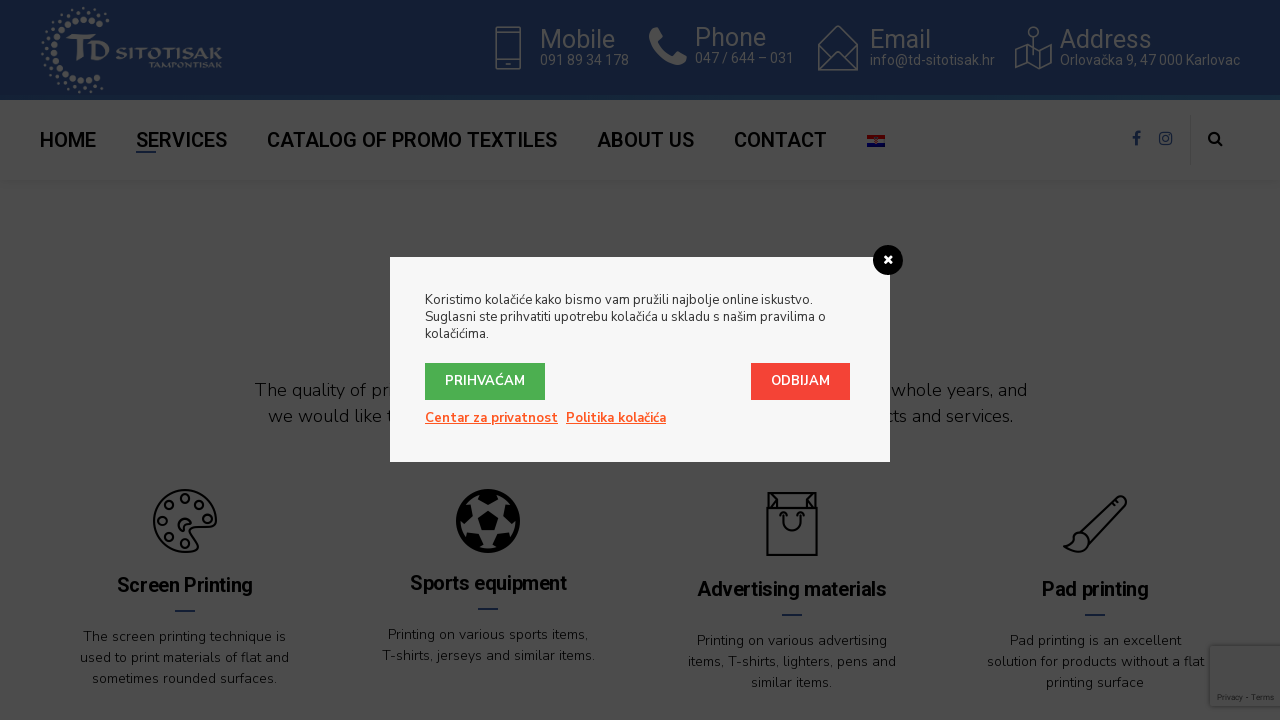

--- FILE ---
content_type: text/html; charset=utf-8
request_url: https://www.google.com/recaptcha/api2/anchor?ar=1&k=6LcL0JYUAAAAANQwZ802NgoMeeptn0uarCEZvgL-&co=aHR0cHM6Ly90ZC1zaXRvdGlzYWsuaHI6NDQz&hl=en&v=naPR4A6FAh-yZLuCX253WaZq&size=invisible&anchor-ms=20000&execute-ms=15000&cb=ld8ejevkhy0s
body_size: 45921
content:
<!DOCTYPE HTML><html dir="ltr" lang="en"><head><meta http-equiv="Content-Type" content="text/html; charset=UTF-8">
<meta http-equiv="X-UA-Compatible" content="IE=edge">
<title>reCAPTCHA</title>
<style type="text/css">
/* cyrillic-ext */
@font-face {
  font-family: 'Roboto';
  font-style: normal;
  font-weight: 400;
  src: url(//fonts.gstatic.com/s/roboto/v18/KFOmCnqEu92Fr1Mu72xKKTU1Kvnz.woff2) format('woff2');
  unicode-range: U+0460-052F, U+1C80-1C8A, U+20B4, U+2DE0-2DFF, U+A640-A69F, U+FE2E-FE2F;
}
/* cyrillic */
@font-face {
  font-family: 'Roboto';
  font-style: normal;
  font-weight: 400;
  src: url(//fonts.gstatic.com/s/roboto/v18/KFOmCnqEu92Fr1Mu5mxKKTU1Kvnz.woff2) format('woff2');
  unicode-range: U+0301, U+0400-045F, U+0490-0491, U+04B0-04B1, U+2116;
}
/* greek-ext */
@font-face {
  font-family: 'Roboto';
  font-style: normal;
  font-weight: 400;
  src: url(//fonts.gstatic.com/s/roboto/v18/KFOmCnqEu92Fr1Mu7mxKKTU1Kvnz.woff2) format('woff2');
  unicode-range: U+1F00-1FFF;
}
/* greek */
@font-face {
  font-family: 'Roboto';
  font-style: normal;
  font-weight: 400;
  src: url(//fonts.gstatic.com/s/roboto/v18/KFOmCnqEu92Fr1Mu4WxKKTU1Kvnz.woff2) format('woff2');
  unicode-range: U+0370-0377, U+037A-037F, U+0384-038A, U+038C, U+038E-03A1, U+03A3-03FF;
}
/* vietnamese */
@font-face {
  font-family: 'Roboto';
  font-style: normal;
  font-weight: 400;
  src: url(//fonts.gstatic.com/s/roboto/v18/KFOmCnqEu92Fr1Mu7WxKKTU1Kvnz.woff2) format('woff2');
  unicode-range: U+0102-0103, U+0110-0111, U+0128-0129, U+0168-0169, U+01A0-01A1, U+01AF-01B0, U+0300-0301, U+0303-0304, U+0308-0309, U+0323, U+0329, U+1EA0-1EF9, U+20AB;
}
/* latin-ext */
@font-face {
  font-family: 'Roboto';
  font-style: normal;
  font-weight: 400;
  src: url(//fonts.gstatic.com/s/roboto/v18/KFOmCnqEu92Fr1Mu7GxKKTU1Kvnz.woff2) format('woff2');
  unicode-range: U+0100-02BA, U+02BD-02C5, U+02C7-02CC, U+02CE-02D7, U+02DD-02FF, U+0304, U+0308, U+0329, U+1D00-1DBF, U+1E00-1E9F, U+1EF2-1EFF, U+2020, U+20A0-20AB, U+20AD-20C0, U+2113, U+2C60-2C7F, U+A720-A7FF;
}
/* latin */
@font-face {
  font-family: 'Roboto';
  font-style: normal;
  font-weight: 400;
  src: url(//fonts.gstatic.com/s/roboto/v18/KFOmCnqEu92Fr1Mu4mxKKTU1Kg.woff2) format('woff2');
  unicode-range: U+0000-00FF, U+0131, U+0152-0153, U+02BB-02BC, U+02C6, U+02DA, U+02DC, U+0304, U+0308, U+0329, U+2000-206F, U+20AC, U+2122, U+2191, U+2193, U+2212, U+2215, U+FEFF, U+FFFD;
}
/* cyrillic-ext */
@font-face {
  font-family: 'Roboto';
  font-style: normal;
  font-weight: 500;
  src: url(//fonts.gstatic.com/s/roboto/v18/KFOlCnqEu92Fr1MmEU9fCRc4AMP6lbBP.woff2) format('woff2');
  unicode-range: U+0460-052F, U+1C80-1C8A, U+20B4, U+2DE0-2DFF, U+A640-A69F, U+FE2E-FE2F;
}
/* cyrillic */
@font-face {
  font-family: 'Roboto';
  font-style: normal;
  font-weight: 500;
  src: url(//fonts.gstatic.com/s/roboto/v18/KFOlCnqEu92Fr1MmEU9fABc4AMP6lbBP.woff2) format('woff2');
  unicode-range: U+0301, U+0400-045F, U+0490-0491, U+04B0-04B1, U+2116;
}
/* greek-ext */
@font-face {
  font-family: 'Roboto';
  font-style: normal;
  font-weight: 500;
  src: url(//fonts.gstatic.com/s/roboto/v18/KFOlCnqEu92Fr1MmEU9fCBc4AMP6lbBP.woff2) format('woff2');
  unicode-range: U+1F00-1FFF;
}
/* greek */
@font-face {
  font-family: 'Roboto';
  font-style: normal;
  font-weight: 500;
  src: url(//fonts.gstatic.com/s/roboto/v18/KFOlCnqEu92Fr1MmEU9fBxc4AMP6lbBP.woff2) format('woff2');
  unicode-range: U+0370-0377, U+037A-037F, U+0384-038A, U+038C, U+038E-03A1, U+03A3-03FF;
}
/* vietnamese */
@font-face {
  font-family: 'Roboto';
  font-style: normal;
  font-weight: 500;
  src: url(//fonts.gstatic.com/s/roboto/v18/KFOlCnqEu92Fr1MmEU9fCxc4AMP6lbBP.woff2) format('woff2');
  unicode-range: U+0102-0103, U+0110-0111, U+0128-0129, U+0168-0169, U+01A0-01A1, U+01AF-01B0, U+0300-0301, U+0303-0304, U+0308-0309, U+0323, U+0329, U+1EA0-1EF9, U+20AB;
}
/* latin-ext */
@font-face {
  font-family: 'Roboto';
  font-style: normal;
  font-weight: 500;
  src: url(//fonts.gstatic.com/s/roboto/v18/KFOlCnqEu92Fr1MmEU9fChc4AMP6lbBP.woff2) format('woff2');
  unicode-range: U+0100-02BA, U+02BD-02C5, U+02C7-02CC, U+02CE-02D7, U+02DD-02FF, U+0304, U+0308, U+0329, U+1D00-1DBF, U+1E00-1E9F, U+1EF2-1EFF, U+2020, U+20A0-20AB, U+20AD-20C0, U+2113, U+2C60-2C7F, U+A720-A7FF;
}
/* latin */
@font-face {
  font-family: 'Roboto';
  font-style: normal;
  font-weight: 500;
  src: url(//fonts.gstatic.com/s/roboto/v18/KFOlCnqEu92Fr1MmEU9fBBc4AMP6lQ.woff2) format('woff2');
  unicode-range: U+0000-00FF, U+0131, U+0152-0153, U+02BB-02BC, U+02C6, U+02DA, U+02DC, U+0304, U+0308, U+0329, U+2000-206F, U+20AC, U+2122, U+2191, U+2193, U+2212, U+2215, U+FEFF, U+FFFD;
}
/* cyrillic-ext */
@font-face {
  font-family: 'Roboto';
  font-style: normal;
  font-weight: 900;
  src: url(//fonts.gstatic.com/s/roboto/v18/KFOlCnqEu92Fr1MmYUtfCRc4AMP6lbBP.woff2) format('woff2');
  unicode-range: U+0460-052F, U+1C80-1C8A, U+20B4, U+2DE0-2DFF, U+A640-A69F, U+FE2E-FE2F;
}
/* cyrillic */
@font-face {
  font-family: 'Roboto';
  font-style: normal;
  font-weight: 900;
  src: url(//fonts.gstatic.com/s/roboto/v18/KFOlCnqEu92Fr1MmYUtfABc4AMP6lbBP.woff2) format('woff2');
  unicode-range: U+0301, U+0400-045F, U+0490-0491, U+04B0-04B1, U+2116;
}
/* greek-ext */
@font-face {
  font-family: 'Roboto';
  font-style: normal;
  font-weight: 900;
  src: url(//fonts.gstatic.com/s/roboto/v18/KFOlCnqEu92Fr1MmYUtfCBc4AMP6lbBP.woff2) format('woff2');
  unicode-range: U+1F00-1FFF;
}
/* greek */
@font-face {
  font-family: 'Roboto';
  font-style: normal;
  font-weight: 900;
  src: url(//fonts.gstatic.com/s/roboto/v18/KFOlCnqEu92Fr1MmYUtfBxc4AMP6lbBP.woff2) format('woff2');
  unicode-range: U+0370-0377, U+037A-037F, U+0384-038A, U+038C, U+038E-03A1, U+03A3-03FF;
}
/* vietnamese */
@font-face {
  font-family: 'Roboto';
  font-style: normal;
  font-weight: 900;
  src: url(//fonts.gstatic.com/s/roboto/v18/KFOlCnqEu92Fr1MmYUtfCxc4AMP6lbBP.woff2) format('woff2');
  unicode-range: U+0102-0103, U+0110-0111, U+0128-0129, U+0168-0169, U+01A0-01A1, U+01AF-01B0, U+0300-0301, U+0303-0304, U+0308-0309, U+0323, U+0329, U+1EA0-1EF9, U+20AB;
}
/* latin-ext */
@font-face {
  font-family: 'Roboto';
  font-style: normal;
  font-weight: 900;
  src: url(//fonts.gstatic.com/s/roboto/v18/KFOlCnqEu92Fr1MmYUtfChc4AMP6lbBP.woff2) format('woff2');
  unicode-range: U+0100-02BA, U+02BD-02C5, U+02C7-02CC, U+02CE-02D7, U+02DD-02FF, U+0304, U+0308, U+0329, U+1D00-1DBF, U+1E00-1E9F, U+1EF2-1EFF, U+2020, U+20A0-20AB, U+20AD-20C0, U+2113, U+2C60-2C7F, U+A720-A7FF;
}
/* latin */
@font-face {
  font-family: 'Roboto';
  font-style: normal;
  font-weight: 900;
  src: url(//fonts.gstatic.com/s/roboto/v18/KFOlCnqEu92Fr1MmYUtfBBc4AMP6lQ.woff2) format('woff2');
  unicode-range: U+0000-00FF, U+0131, U+0152-0153, U+02BB-02BC, U+02C6, U+02DA, U+02DC, U+0304, U+0308, U+0329, U+2000-206F, U+20AC, U+2122, U+2191, U+2193, U+2212, U+2215, U+FEFF, U+FFFD;
}

</style>
<link rel="stylesheet" type="text/css" href="https://www.gstatic.com/recaptcha/releases/naPR4A6FAh-yZLuCX253WaZq/styles__ltr.css">
<script nonce="wMAAd44E7rKImIBKxXLJOw" type="text/javascript">window['__recaptcha_api'] = 'https://www.google.com/recaptcha/api2/';</script>
<script type="text/javascript" src="https://www.gstatic.com/recaptcha/releases/naPR4A6FAh-yZLuCX253WaZq/recaptcha__en.js" nonce="wMAAd44E7rKImIBKxXLJOw">
      
    </script></head>
<body><div id="rc-anchor-alert" class="rc-anchor-alert"></div>
<input type="hidden" id="recaptcha-token" value="[base64]">
<script type="text/javascript" nonce="wMAAd44E7rKImIBKxXLJOw">
      recaptcha.anchor.Main.init("[\x22ainput\x22,[\x22bgdata\x22,\x22\x22,\[base64]/cFtiKytdPWs6KGs8MjA0OD9wW2IrK109az4+NnwxOTI6KChrJjY0NTEyKT09NTUyOTYmJnIrMTxXLmxlbmd0aCYmKFcuY2hhckNvZGVBdChyKzEpJjY0NTEyKT09NTYzMjA/[base64]/[base64]/[base64]/[base64]/[base64]/[base64]/[base64]/[base64]/[base64]/[base64]/[base64]/[base64]/[base64]/[base64]\x22,\[base64]\\u003d\x22,\x22YMOcQcOYwq5ISAvDiMKdOMOME8OJwpHDvMKzwpjDqmPCv0wFMsOdc33DtsKcwpcUwoDCpMKewrnCtywBw5gQwpzCklrDiwFVByd/PcOOw4jDnMOtGcKBWMO2VMOeUxhAUT5DH8K9wppBXCjDkMKKwrjCtnQlw7fCondiNMKsfSzDicKQw7LDhMO8WTpzD8KAeFHCqQMLw5LCgcKDFcOqw4zDoQjCgAzDr1DDgh7Cu8OEw5fDpcKuw7M9wr7Dh3HDs8KmLj5bw6MOwrHDvMO0wq3CusOcwpVowr/DmsK/J2nCl3/Cm3FCD8O9b8OwBWxbIxbDm2wpw6c9wo7Dp1YCwrQLw4tqNQPDrsKhwo/DicOQQ8OTEcOKfmLDrk7ClmvCsMKRJF7Ct8KGHzktwoXCs0jChcK1wpPDoBjCkiwcwrxARMOOREkxwrg8IyrCj8Kxw79tw6gbYiHDl3J4wpwnwojDtGXDmsKSw4ZdGA7DtzbClsKYEMKXw7d2w7kVBsO9w6XCim3DtQLDocOyXsOeRHjDiAcmGcO7JwAiw4bCqsOxWh/[base64]/CucK7w4zDlcKPU3ZBMcKdwprCj8OAVG7DoXfCp8KZY3rCq8Kxd8OkwqfDoELDg8Oqw6DCngxgw4ohw4HCkMOowrnCq3VbQB7DiFbDgsKSOsKEGzFdNC4ObMK8wrZ/[base64]/DmcOsPsKhw7xbQmbCtCoKWMO9w6DCvMKLw5fCkMKHwq3CpcOjNhzChsKdbcKywozCmQZPLcO0w5rCk8KUwo/CokvCr8OUSwN4XcOrKsKMUSZGUMOOeSrCpcKeJlE1w7QHUWVbwqnCq8Ogw7jDgMO6UT95wrQgwrc+w73Dh2sgwpwowoHCiMO+aMKLwo/Cr3bCl8KXDysSJcKHw7TCv1YzSwTDqlnDnStwwqfDmMOORkzDlxYcJ8OYwoXCq2zDs8OSwr1zw797FG8GHlRsw7nCusKPwpxvPEjDihvDisOgw4fDuRXDmsOOOQjDhcK/EMKCSMK6wrrCgDfCpcK8w4/[base64]/CpsOwSEHCiDAPKSY+ZDfDkMKjw6zCg8OQwrTChX/DnThDMR3Cl05NP8Ktw5HDusONwpjDkcOiJ8ObZRDDs8KWw7wlw7RLIMOxcMOHZ8KYwpVuKDRicsKuVcOKwqvCslZkDV7Dg8OpHzFvX8KCX8OVIhh/[base64]/DscKcAMOhwohhwrAhwq0iPsOawo1JZMOvaBlxwrBrw4PDtRTDv2EdclzClVjDmQthw5ASwqnCl3A1w6PDpcKrw74lTUbCvUnDrcOud1rDj8OwwqROCMOkwp/DphQiw70ewpfClMONw5oYwpkWOmnClWs5wpJSwqTDp8O/L0vCvUcnEmzCo8OWwrkiw4/CnAXCh8Kzw7LCncOaAlIuw7BRw74uPcK6WMKww5bCjMOIwpPCi8O8w5orW0TDrllJG25Zw79xJ8KewqdswqBTwpzDn8KrdcOPATLCmnHDskHCosOSXkwPw4nCi8OkT0rDnGMcwrjClMKhw7jDpHkewqImIj/CucOrwrt2wrtUwqYdwqrCjxfDjsOXci7CjisXBmDDmcOGw7DCpMKcUHlUw7bDh8ODwrVBw7U9w4V5fhvDuFHDlMKkwo7Dl8K4w5Qlw7DCkWfCrgBfwr/Ch8OWdU1GwoMGw5bCjj0ucsO9DsOhecKcZsOWwpfDjF/DgsOrw4TDk1tMN8KiecOwGmnDjD5wZsOOTcKewr/DglwbRxfDocKYwoXDpMO3wqw+JATDhCzDhXEeOVpLwrhUEsORwrLCrMKxwqDCpsKRw53DsMKqaMKLw4o/ccO+KkdFT0vCoMKWw6oIwpsXw7N1YMOywoTDgg5CwqYrZnsLwq1Owr5GD8KGbcOZw5DCi8OEw4AJw5TChsOSwo3Ds8OYbm3DvB/DszwWWA1WCG3CkMOSXsK+fsKPDcO/N8O8Z8OyMMOSw5HDniQoSMKbdEIGw7bCgTjCjMOqwoLCmTzDpRM0w4M4wpTCm0Yew4LCn8K6wrnCs3LDn3XDhDPCmUE4w5DCnEwZDMKtQGzDjcOqH8KkwqvCizIlRcOyZUbCqWXDoDQSw6gzw5HCszbChXLDvXDDnUo7a8K3DcKBIcK/UEbDrMOfwo9vw6DDlMODwqnCtMOJwpXCosK6w6vDpcOTwpdOaVRkFVbDpMOBSVV6wrtjw4UGwrbDghnCosOLf3bCjQ/Dng7CmHc6TSfDtFVZTzAawpM2w7s4SQzDoMOow6/DicOpCQlpw45eGsKPw5QIwoEEUsKnw4PClxolwodrwoPDuiRDw5ttwr7Dv2HDuX3CnMOrw6DCkMKtP8OZwqnDs0J5wr8Aw5ldwp9nI8OZw5ZkElR+JyXDgSPCmcOhw77DlAzDgcOMEADDk8Oiw5bDjMKYw7TChsK1wpYmwqoswr5pSx5ewoIQwrhRw7/DoGvCrSV/GCVtwr/DkRd9w6XDvMKkwo/Diyk9aMKhwo8jwrDCucO4RMKHBwDCqmfCiVTCpRcRw7B7wp/DjzxfQcOpLcKka8OHw6t7Jm1zK0DDrcOjEzk3wpvCkwfCoAXCtcKKccOMw7M3w5lAwoU9w5XDkSLCnSd7ZAEraXvChUnDuRHDpxlpHsOWw7V2w6bDiQHCkMKXwqfCscKYSWLCmcKpwqULwoHCicKbwpEFK8KVXMOVwr/[base64]/AWFJwro6w5HClcOow67DpD4ff2R7AQ5Nw4RKwo0TwogLXsOUwo9nwqV0wqfCm8OeF8KfADd6Zj/DlsKswpMVCcORwqAFaMKPwpdQLMOwDsO5UcO5E8K8wr3CnifDqsKLeEJwfMO+w6d9wrjCqmJfacKwwpAFFDbChwIHMAkaQRXDjMK/[base64]/wrUkwrR+wqsPdy/[base64]/CksKXw7/Cqyo4w68/B8OwHsOaR8OxecKAUh7ClARkKyV4woPDucOZYcO1cSzCjcKiGsOjw6hew4TCiDPCgMK6wrrDqyjCjMKswpDDqmTDl27CssO2w5/DrMKcIMOqTsKFw6drYMKiwoJOw4DDtsK7WsOtwqTDkQNbwozDhy8hw79mwp3Clh4Hwo7DjcO1w6NCJcK3dcOcbjLCtBZffkgQMcORU8K8w54FDFPDoRrCkHjCscOew6fDkQw9w5vCqV3CuUTCv8K7IsONS8Kewo7DqMO/[base64]/w48RV8KoND/Cn8K1wo9YKcOSBA/CnsO1wr3Dm8OdwozClgfCgVIFFC4pw6XDlcOFFcKfM3dcL8O9w5N+w4fDr8OPwoXDgsKdwqzDgMK5EVfCqngewothw4nDusK3YRnCgRVMwrYvw6XDkcOfw5zDmVw9w5TCiDYlwrxeA1jDgsKDw6/CicOYLB5IWUhFwq/Dk8OuMwHDjQV8wrXCrW50w7LDscO7dxXCnxnCtiDCiyTCs8O3WsKSwqBdA8KLGcKow5QSaMO/wrh4FsO5w6pbGFXCjMKqeMKiw5h0wr8cCcKqwonCvMO2wovCr8KnQQtIJQFbwoRLZE/DoT56wpnCnDwyakjCmMK8AyN6OFnDgcKdw7c2wqTCtkDDnUDCgibDuMObLWwjFggGbnxdb8K/wr0YDwAMD8O5UMOvRsKdw4kkAH4mYXR8wrvCuMKfBXkYQwHDlMOjwr0ew7/DnFdcw4stBQgfW8O/wpAGLsKaGXRHwr3CpsKawqwQwqA2w4MyXsORw5jChMOSIMOxeHt7wq/CvsK3w7/CukfDoCLDgMKDacO8bG8Ow7LChMOOwpAuFiJGwrDDgA7Cs8OURsO8w7pSRU/DjTTClj9Uwq4TXwlhw6wOw4TCucOKQE/CmWXDvsOZTiXDn3zDs8Oqw65/w5TDnMK3DibDoxYHEj3CtsOXwqXDjsKJwoRdesK5bcKPwqc7JTofJcOqwqEsw54PHGo6JCsWYMOww5AYZyo1V3jDusOeCcOKwrDDuUvDjcKUQADCkxHCo3NCaMO8w6ESw5TCl8KYwodvw5ZQw7ZtCDpiHT4pGm/CnMKAWcKqXhMYDsOHwqM8HMO8woZ4ccKJDz1RwqpGE8OMw5PCqsOoZzB5wpNuw5TCuw7CkcKCw6lMER7CsMKbw4bCi3Y3eMOIwpjCjX7Dg8KiwoovwpVQZ13CmMKGwo/DijrCkMOCZcOfH1RFwrDCuWIvSChDwoVKw4jDlMOMwqnDoMK5woDDpjbDhsKjw6Q8wp4sw69PQcKZwqvCiB/CnkvCkUBYC8KeasO3An5iw4QXUsOuwrIFwqEcXsKWw4s9w6d4UMK9w7lzX8KoGcOJw6EewqsbMMOBwrhrbBVpUn9Fw7sJHRbCoHhFwqnDrG/[base64]/DlMOiwq5/[base64]/ClsKNHkArw7UZCMOpwovCkHY3N8OYfcOnGcOWwr7CicO0w5/Dm08VT8K6EMKPYm9Rwr/DusOCdsKEYsK7PnJDw5XDqSZ2eVUBwpjCk0/[base64]/CvDHDvMKrwoHDmcK1wohewrHDr3/CuATCrcKgw5luQ2xGc0HCo1jCvSnChMKPwrnDlcOpIMOufcOtwo9UHsKUwpR1w6p7woZwwr9kJMOYw4rCpxfCocKtRUEiI8KdwqjDuiZTwoRlWMKMH8OvXjzCgHxLIFHChwJvw5Q5WsKxEcKvw73DuWjDhRnDkMK+UcOfwq3CpG3ChnXCtEHCjStKKMKywq/[base64]/CqsOrwpFmw7rCn8Kew4vDssOOFTfDoMKIGhTCtXPClEbCjMO+w7YtZcOKa2ZFMj9nOWppw53CuR8qw4fDnF/Dg8ODwqknw43Dq1AWIDvDvWcVHE/[base64]/dzgKw5A2w7bCicKTKcKSw7QtMsKpw6RvD8O+w6lyND3Cpk3CgArCuMKKDsOuw5/DkjInw5IWw4wSwp5Dw6tnw51BwqYvwpTCjgbCkBbChxDDhHhQwpFzacK8woNMAidbEwATw45vwoo/wqzCt2hQaMKnSMKuAMOpw67DilJ5OsOKwqHCtsKQw4LCuMKZw7PDmyJWwrdlTRPCh8KuwrFPVMOvZ3VHwoMLSMOiwrrCpmQVwqXCjCPDsMOZw6wbPCvDh8O7woVkXxPDmMKWWcOBEcOtwoBXwrIfdAjDg8O/[base64]/w4nDm8OaHTAnQ8KywoDCoUDDiMKFWMKow63DtMKiw5DDsBPCp8K/w4leAcO0W20VPMK5NEvDhQI+X8O1JMK6wqNlIMOiwojCihgKL1gAw7ZxwqTDkcOawp3ChsOlUw9REcKGw655wpHDlVZlZ8KIw4DCu8OlQghhFcOuw6V/wofCnMKxF0fCk2TCosKjw7NWw7fDh8KLcMKnOR3DksODCUHCtcOQwr/Dq8KRwrMZw5PCusKZF8KmdMK8MnHDh8OrKcKowoRAJRpqwq/Cg8KFAGdmB8OfwrlPwpLCpcOxd8Obw7c2wocxam8Ww4Jpw50/Iggfwo80wqrCjMObwonCpcOIJkvDqHLCvMOXw5Mbw4xmw4AZwp0qwrtxw6jDuMOfSMORdcOufz0Xw5PDiMOFw5vChcOlwr4iw7rCnMOhfSgmKcKAPMOEGXkiwoLDgsOXcMOQfC40w5rCuH3CnzVYOsKmZmxvwqfCg8KFw6vDoER1wpcMwqfDs3zClC/CsMKTwqHCkg0cdcK/wqbCtQHCnQcFw4R0wqTCjcOPDyd2w4cHwrTDqcOww55POE/DjcODIMOGKsKMKGsZQwEDFsOHw4QKABLCrcKIZsKfasKcw6XCmcObwohwM8KYG8KxYE1UVMO6R8K8M8O/w645QMKmwrLDisOZI3PClF7Dv8OQD8KVwpEHwrLDl8OhwrnCrMK0EmnCvcONK0vDsMK0w7XCscKcR0zCvcKQf8Klw6oUwqrCgMOhbhXCuSVrZ8KZw53ChQLCo0BgZWfDpsOzRWLCtmnCisO1DC48GGvDmh3CksKIbhfDsQjCs8OwTMOTw7I/w57DvsO4wp5Ww43DqT5jwqHCjRLCs0TDtsOUw4YPdSrCr8OFw7rCgQjDjMKAC8OawrUvI8OdKVbCssKVworDrGnDtX9Owo5KKXE8SE8KwqIUw43CmXxOEcKfw7tifcKSw6zCi8OTwpzDlgVowowkw6NKw582RDbDtxAUPcKOwpDDnEnDuQN/AmfCh8OmPMOsw67Dr1PCjlhiw4M7wqHCuSrDiAvDgMODHMODw4kABm/DjsOOPcK9McOVdcO3esOMPcKFw77Ck3V+w6BTXm94w5NvwoNBLAA1WcKoD8OLwo/DkcKcNXzCihpxYyDCkR7Cn1TCgMK4P8KybWPDjgtYbsKewqTDiMKew7k9T1V/w4oleCPDmFFnwo5fw7FVwo7CiVHCm8O6wrjDk1zDgXRywojDi8KJfMOvFH/DgsKrw7k3wpnCi3RLccKXHcK/wrc4w6wCwrVtXMKkaGVMwrjDmcKdwrPCm2/DksOlwrAgw7IUS088wrwtFmNrVMK/wqXChwjCvsO8X8O/wqBqw7fDrEMVw6jDk8KewoYbMcOoXsOwwrRhw63Dp8KUK8KaMzBZw4YIwpXCucOhY8OCwoHCisO9wo3Cr1ddIcK5w4YeZD9pwqPDrQDDuz/[base64]/Ct37CmsKEV15CW8OSMMKzw79IFcKCwqUsWScvw7QpwrcEw4HCizXDocKYMFd8woUEwq8Swocewrl6OMKvUMKBSMOfwoYBw5oiwq7DoW9ow5NRw5zCnhrCrwktbxNuw6V2bsKuwr/DvsOGwrrDu8K2w4lnwplIwpdqwpUiw6nCjVrCmsKHKcKpfFZvaMKlwqlvR8O+DQVbP8O1bh7CuzYhwolrY8KrAl/CuQ/CjMK0DMOvw7rDriLDujTDvjp3KcOSw7XCgkMHH3bCtsKUG8Kpw4kVw61gw5/CnMOUEXkSLGdpB8KPWMObecOnR8OjDihgCh1cwrkBMcKmVcKPKcOcw43DmcOmw5kHwrrCmDg2w5o6w73CucKdesKrSURswrzCoUcnQXIaQh8/w4cdM8OCw6fDohTDlX/[base64]/DmGjDosKCw7zDjMO/[base64]/CsgjClcOkbVx+SsODWsKfwr4ywrHCoMO0e2pHw4nCg1ZAwqIDPcO5UxI7NhMqRMOzw6TDmMO3wqTCtcOkw49+wolcTQDDvcKcdnvCoDBYwrc/csKawr3CnsKFw4HDrMO1w6wqwpkrwqvDgsKXB8KdwoTDqXxKSUjCrsODw4x+w70/wpImwp3CnRMrHTVtAVhNasO2A8KaCMK/wonDq8OUNMO+w5gfwoBXw6JrLRnCuk8WQSTDlDfCoMKMw7/CgFJJR8Knw6XCvsK6fsOEwq/CiXRgw4PCpW8mw4NiY8K8KljCoVVVTMK8AsK8G8KWw5ETwpoHXsOOw6PCisO8Y3TDv8OCw7PCtsK5wqRZwowBdU0bw6HDjH4fKsKRW8KVRsONw7ZUfzzCvWp2MWREw6LCpcKyw7N3ZMKALBx/IQ4Zf8OwejMfDsOdbcOvOVkeYMK1w4PCu8ONwofCmcKuMRfDq8K9wonCmTQ+wq55woLDrDXDrWLDl8OKw7rCukQvAm5dwr9TJh7Djm7Cn09CIklnMsKrbsKpwqvCs3g0EzzCncOuw6jDujPDnMK7w4TClxZiw6lJPsOiCRwUTsOYbMOgw4/CgxXCtHB3L3fCu8KfA3t1fHdCw7fDpMOhHsKTw44rw6cpI3NlXMKjWsKiw47DocKJd8KpwpUawrDDlQPDicOUw6bDnHAUw4Ubw47Cu8K2GDEvM8ORfcK7S8OPw4xLwqoochTChHc9ScKkwoAwwpjDtwDCjzfDnTTClsOUwo/Cn8OeZks3aMOuwrTDr8O2w5fChMOkM2TCsVTDnMOUWcKCw5x0w6XCncObwrNow6BPSjQIw7bCmsOfIMOJw59kwpfDlFHCpT7ClMOGw6HDicOwesOFwrwaw7LCm8KlwpRIwr3DgyjDvjTDg2wawoDDmnLDthJ8U8OpbsOxw55Pw7HDkMOxaMKSJV9/WsK+w6PDjsONw7vDm8K/[base64]/[base64]/[base64]/DtknCucKXw5/DvcKBw47ClSYuV8OqasKxBBDDvFXDoH7DpsOMXSjCnSJVwq55woPCuMO1IFNawrgUw6jCmEbDqnPDvTbDjMOrXhrCrTNtImN2wrd8w4DCp8O4IwtYw4ZnYlg4fVQRADDDs8KvwqjCp3bDrRZCEQIaw7bDh2jCrCDCgsKEWl/DtsK4PgPCvMOBawMjLApqJlpgNmLCpD1bwpMfwq0HMsOdR8KTwqjCrw1qFcO2X2nCn8KrworCvsOXwpfDgsOrw73DiwHDlcKBHMKdwqRow7jCgHHDvFjDq3Yiw7VWC8OZH3PDjsKBw4pJUcKDNEPCsiUDw6TDjcOuc8K0wqRMD8OqwrZ/JMOYw4kSAMKAN8OnOXtrwoTDkwjDl8OiFsKpwo3CksOywqlRw6PCiDXCssOmw5HDhVPDlsKDw7Bxw5rDu01Swr10XUrDocKYw77CuXIQQ8O6bMKCADtkA2zDgcOGw6LCrMKUwpBUwpfDh8O2Zjo6wozDp2rCnsKqwrUiKcKMwqLDnMKmNS7Dh8KFe3LCrh0Nwr/DvC8qw51SwokKw6N/wpfDncOTRMKWw6V+MxgeTcKtw6dmwqg4Qxd7GTTDrFrCk29Xw6/[base64]/CicKJwqjDgMKBOMOow6oLR2hPSMKUTlLCiFnCkzHDosK/fXUPwqt6w7UKwqzChCtGw7PCm8KlwqklBsOIwpnDkTIpwrB5TkPCrmYsw51JDjxVXDLDgAdZNWZBw4dVw4VDw73CgcOTwqvDumrDrg93w6PCj2tVSjLCl8OOezY5w7k+bBPCo8ORwqTDiUnDtMK8woZSw7rDtMOmMMKVw4Utw5DCs8OgH8KyA8Kjw4/CtUzChsKaIMKww6xJwrMXYsOQwoAawroLwr3DhzTDjjHDgCh9OcKRUMK3dcKNwrZUUlsxFMKsLwTCnSYkJsO4wrhYLjcbwpDDoEfDm8KUHMO2wqbDjV/ChcOUw7/[base64]/CjC55PMOJTMKySGrCtXPDvMK3A8OawqTDo8OaIcKKYcKZDjE8w4dzwr7CsgRBQcO9wq9vwoXCncKNThfDj8OXwod4KnzCnCZXwqzDvUnDu8OSH8OTZ8Opc8OFIh/[base64]/[base64]/Dv8KaJsOIE8Otw453wpQ+PWhMIcOmCsOawrMxd1ZaHH0NQcOyH1l6AgzDvMKBwqUAwpQiJTXDpsOiVMOnCMKrw4rDpMKfHghYw7bCuSdcwpNNI8KnSsKiwqPCgnPDtcOGfMKjwqVAfhLDnsOVw6dvwpM/w6DCgMOebMK2aAhOQ8Klw7LCg8OdwqYCWMO8w4nCscKBanBGS8Kww40/wroQecK5w58Dw5AyfsOLw5sbwqhgEsOdwpwww5zCrALDmHDCg8KEw4YxwrvDlwPDtFp3TsK3w6hfwoLCscKXw5/[base64]/CpB8Jw4jDk250wpbDsgxLwobDghAlCAM3MCHCisKCHUxveMKLIxEmwqB+FwAfV015GVE4w4nDuMO6woLDhSzCoiFtwrUow7TCp3TCl8O+w4kQKC8UFsOjw4TDs1R2w7/CssKIVHLDpcO5BMK4wowJwojDu3cBSQUJJEXCjmd7AsKNwqkMw4BNwq9IwoLCs8ODw6NWWFY3QsKCw6Z1KMOZeMOBDgPCoW4uw6jCtnzDrMK0Ul/[base64]/DisOTwrcKw5cgTsKaJcOXwqjCssO0RDcmYXzCrBrCpXXDicKtesK+wovCscOiRy4jFQLClwMIBwt5M8Kbw4wXwro/a1QfOcOKwpI4Q8KgwrB2XcK6w78nw6rCljrCsBlbNMKjwo7CncK5w4/DusOBw6/DrMKcw7zCoMKbw5AUw6VjF8OsVcKaw5dewrzCswBOIk8QdMOwJBRNTsK3GyHDrR5DWEYtwp/Cl8Ozw7DCqcKAScOoe8OddH1Cw41mwpvCr2kRXMKuUlnDhlTCgsKBN3HClcKRL8OOTCRgLsOzAcOBI3TDuh94wpURwpE8ScOAw5LCmcKRwqDCvcOSw44lwrZkw5XCpUvCk8OZwr7CoRvChsOAwrwkXMKTMR/CjsO9DsKcKcKkwpzCvSzChMOidcKyJ14ww4jDmcK+w54QIsKPw4LCkzzDvcKkGsK3w7Bcw7PCisOcwoLCvQVFw4kCw4bDksK5McOsw4fDvMK5TsO9bQd4w6ZAwqEDwr/[base64]/Cij/CocOLa8KYc2TCuRLDgcOeDSvCsAvDs8KZVcKYLlIheGtaA2/CgMKhw74CwoxiHCFrwqTCgcK5w67Dh8K+w53CgAESJcKLEVfDmExpw6PCkcOfYMOowpXDgFPDpcKhwqtIH8KUwo/DjcOtaTo8acKOw73CnkkdRWBHw4rDhsKYw5xLTDfDocOsw7/CucKXwoPCvB0+wq94w4DDlTPDmMOGaixuHlNGw65MQsOswohKfS/DpsKww53CjWAlT8OxFsKBw5F5w615OsOJNVPDhy8hT8Olw7xlwr4Sanxgwp8yb3bCpC/Dv8K+w7dXDsKJXETDg8OKw6/CoBnClcO8w4TCu8OXZMO4L2fDt8Kkw6TCoF0GfWHCoTPDpDHCpsOlKx9fAsKONMKNHkgKOms0wqlNSjXCpU8sIiJ4fMObfw7DisOlwoPDgzk5IsO4YR/CjhjDtsKwJVl/wp9aOWPCkH0zw6/CjgXDg8KVUwTCq8ODw4IFHsOoDsOvY2LCrGcOwpzDtBvCiMKXw4jDo8KhEUZnwq9zw7EEJcKABsOvworCoEZmw7PDsW9Mw5/[base64]/Dm183EiIgw4DCl1jCpmfDvUMqHBt1wrbCswvCvsKHw6Ajw4wgRmElwq1hD2kvK8KUw5Nkw5Ifw7dKwp/CuMKVw5XDjyHDvSPDpMKpa095R3zCmMOywrLClkrDsQ9PZg/[base64]/[base64]/Cq1XDg8KrL8OSBsOKwp47bk54wqxBCcOjLhQmSRjCucOEw5R5P0Rfwq1Bwp3DgmDDmMKlw4DCp1QEEUopRFBPw694wrNDw4McHsOfBMOxc8KpAU8GLjrCql0cZsOIchd/wpvCo1ZNwobDkxXCrVDDo8KCwqLCr8OKIMO5bMKxNm3Ds3LCosO6w7XDlcKhGSbCo8O1EcK0wobDoDTDu8K6SsK9G2l3YCY5C8KfwoXDr1DCgcO2HcOww47CojHDicOYwrECwoE1w5sNPMKTAn3DsMOpw5/DkcOew5Ayw5UkLTPChH0XasOZw6PCvUjCm8OFUcOSecKMw5tew4fDm0XDsApAUsKKesOZFWtAAMK8U8OTwrAgDMO9dn3DgsKdw6LDpsK+emDDhmEOTcKbO37CjcO9w4Emwqs+AQgUTMKhJMKtwrrCgMOPw6rDjcOww7rCpUHDhsOnw5RdGDnCsk/ChsK4csOow6HDiWFfw7DDoSwrwpXDnk7DoiU5UcOFwqouw7cTw7fDosO0w7LClXh6Ow7DqsOgeGV8e8Kjw4NmFmPCssOgwqTCsjdgw4cLbWUzwpwCw7zChMOKwpMmwozCjcOLw6NowoISw4FbaW/CrhInHEFYw6oDanN8LMOxwr7DnChTdlMbwqnDhcKnBx4qEnofwq/DucKhw6XCrsOWwoAuw7vDp8Orwr56QcKEw7HDisKawrLCjn5xw6TCu8KEc8OPPcKYw4bDmcOXccOlWG8dFi7DtUcKwqglw5vDoQjDp2jCv8Oqw7rDsnLDqcO5aj7DmUtpwq8nCcOsJX/DqFrCrH5IHMO/KzbCtTR1w47ClgEtw5/[base64]/CkUHDh8OnNcONVsOwwo5WGcKdQ8Kvw7M4w6bDriphwpMvNsO2wr7CjsOxa8O0IsOpRkDCuMKoGMObw5VswohUOUVCbsKswozDuVbDnmPCiXvDr8O5wrYvwrd+wp/[base64]/CgMKfIsOCw7BJNihmOMOZwq7DlgzDtWBJGsKsw7vCtsOnw7jDnsOYIsOmw6DDhR/ClsOewrHDmGIHBMOUwqptw4UYwo12w6ZOwrhPw55XDXQ+HMKeG8OBw7ZMX8O6woLDvsKxwrbDn8K9HMOtPyDDt8OBWzlzcsOdVhHCsMK/fsOUNjxSMMORCV8DwqXDjRUmSMKbw58sw7/CrMKEwqbCsMKQw4rCoRnColjClsKzeiMXWXAtwpHCmRDDlkHCsCvCg8Kxw4VFwoskw4xzX2xVUg3Ct18gwqoPw4Vhw5bDminDvnDDs8KwMWRcw77DnMOgw4PCgiHDrsKrCcO4w78cw6AZGBAvZcK+w47ChsO7w5/CtMOxC8OBKk7CnxBaw6TCh8O3NMKqwppRwqVaeMOvw7tnAVbCg8OwwqNvFMKCNxTCq8OQWwQDaDw3XH7DvkFFLFrDlcKUFwpXfsOBcsKGw7jCu0rDmsOUw7EVw7bCqA/[base64]/wpxjFAXDr8KWw6DCkncSwr5/wo7Dvy/CqCk9w5nDnTbCmsOFw5oSFcOtwq/DvjnCq2XDicKIwoYGaV0lw4kLwooTVcOnWsOMwoDCs1nCvzrCjcOcaGBFKMKKwrrCp8KiwpvDtsKsJRBASBzDk3PDlMK/E2EMIMKfU8OOwoHDn8OMC8ODw643TcOPwpMaH8Ohw4HDpT9gw4/DusKURcOvw5wrw5NJwpPCmMKSecKDw51iw5/DnMOJD1zDghEvw4PCs8OQGSnCphDDu8KIG8OCf1fDgMKbNMOHHChNwrYqIMO6RiJgw5oKLmZbwrMowq8VEsKXHcKUw4ZXYQXDh1bCrkApwpnDqMKxwphPf8KRw47DhwLDszDCh3lfMcK4w7fCu0XCqsOoPcK+OsK/w7Zjwq1POFIBOUrCrsObOjfCh8OcwqrCnMOlEFQnRcKbw5ULwq7CkhtEeCUSwqFww6cFPSV4c8Omw54wVCPChALCsAwjwqHDqsOvw4kzw77Drhxow6fDv8KTQsOTTXodagsLwrbDvz3DpFtfSDjDp8OtZ8Kqw5gdwpxSJcOMw6XDl0TDt0xzw6QnL8OpB8Kzwp/ClFZlw7omIlbCgsK3w6zDm13Cr8Ojwo1/[base64]/Dh8OrPcKmworDriLDsMKywrLDjUwlNMKZA8KSw4TDnkPDgcKrf8Kdw5TCjsK4AVhfwpLDlE/DsxLCrG1gU8KnbntqZsKnw5nCpsKWVkbCoiLDqSvCr8Kcwqd+wpV4X8KMw7PCtsO/w6kjwpxLXMOFJGw3wq4LWmbDnMOafMO6w5/Cml4LQQDDjgnDhMKsw7LChsOTwrHDvCEBw57Dr07DlMOPw7RDw7vCjVpLCcKKFsKQwrrCksOLC1DCqnUMwpfCmcOWwoQGwp/[base64]/wqvDjcKBw7fCkDcZRcOQecKjSmvDhDQUw7XCqCcywrfCsDpNwooYw6XCqAHDmXpGK8KRwq9IFsOMGcKzPMKuwqlow7jCtxTChcO9Nhc3PyHCklzClTB7wqxbR8OwKkd7dsOBwprChH9WwqNpwr/[base64]/[base64]/[base64]/ChsOTEMOgw7YJJHI7wojClRBoWxHDlgRhTQUYw5EHw7PDhsOSw6sLC2c+NmsFwpDDhB/CrWUrasKCKynDi8OZVwzDgjPDoMKFZDxYfsKYw7LDqWgVw6jCucO9eMOEw7nCnsO+w5tuw77Cq8KCZDXClGh3wp/Dg8Opw6gyfibDicO2dcK7wqsfNMO0w6HDtMO6w6rCqMKeA8OBwrHCmcKYRitEFyZgFlckwpVjYU9jK38KMsOjFsO6TCnDj8KaD2cOw5rDvQ/[base64]/[base64]/DhnrDtEUPKsOMw6pxQXnCmsKOfsKyCsOSHsKoF8Kkw6XDpzTDsmPDtEsxAcK2PcOUPMOhw7ByYTcsw6hDTTtCZ8OdTy87AsKjUmc/[base64]/CjcOUw7nCgQpcwrpKecOJw7LDpsKtRTx8w7DCoU/CjjvDjMOzZR5NwqzCrW47w6/CqhoLWnzDsMOXwqYowpTCkcO5woE+wpM4KsOHwoXDik/CmcOfwonCoMO3wrN8w4MKAxLDnBJUwr9jw5ROKgbCg3IAA8OoUxs0Wz7ChcKIwrvCvE7CvMOMw7F4Q8KvH8KtwogUwq/Dl8KFdMKPw5QSw4oTwohJaFjDmSBHw403w5ExwpHDp8OqN8OuwrHDijIvw4w+WcOwYEvChzViw6szKmt6w5vCp3txA8KCZMOuIMKMD8KONx3ChjDCn8OiDcKZeTjDtHXChsKHK8ObwqRMYcOaDsKKw7PCm8OWwqg9XcKRwp/DhyvCs8OfwofDqsK1IVYtaxnDhm3Dug4jHsKXPivDhsKsw5czMQMPwrfCosK0QxjCkVB7w6nCrTxERMKyTsOgw6wQwotzUiNJwpDCmhjDmcK+Gk1XZ0QjfTzCkMK2CCPChC7DmkMCQcKtw5PDgcKIWzhawolMwqfCkWZiZxvCskoTwpkjw646fh9iLsKvwp/[base64]/[base64]/CtMKMwqMfwrHCucKNwofDrFFOwpHCnsOiCsObG8OpN8OlQMKjw6N0w4TCpsKGw6rCi8O4w7PDu8K6QcKDw4INw4ZQK8OOw7J0w57DmCQ4QloSw6VcwqFBAwZqYMONwpnCi8O/w4nChjbCnREFL8O+W8KFTcOMw5/CrcOxaj/DhENUMTXDksOhH8OgfFANUsOvR03DlsOQWcK5wrnCtsO0MsKow7bDq0rCnSzCumfDuMORw7HDusKVEVAyJltMFxLCucOcw5nCgcKKwqrDm8OWRsK7ORx2H11owokBV8OOKxHDg8Kkwpwnw6vCrEE5wqnCisK2w5PCpAbDjcOowrLDv8KuwqcRwro/BsKnwqrCi8K9OcO+HsOMwpnChMKrJHfCrh3DtmfCgsKWw6FHJBlLK8O0w78zasK9w6/DkMOWXG/DiMKKW8KXwpfCrcKYUMO/KR0qZgXDkMODUMK+ZWltw7bCiAwUIsKvSw1Qw4XDlMOidnHCnMKrw49qOsONd8OowoYTw4lge8Oyw4gdMyBFYR9qYV/Cg8KmLcKgN1HDmsOxM8KLSl5ewrnCiMKGGsOUXBDCqMOmwoUhUsKbw7hOw5AAUjRyLMOBDlzCqyPCuMOVC8OQGTbCs8OcwoJgwqYRwqrDrsOcwp/Dq3AYw6cpwrNmWMOyH8KCbTkTYcKAw6fCmCt1TSHDrMOEYGtfAMKDCBQrwr4FZHzDnsOUJMKZfHrCv1jCvg0FL8KNw4ANbVRUGXLDmMK6FkvCoMKLwothFsO8wpfDucKKEMOoS8Krw5fCmMKXwpHCmjQ3wqrDicOWWMKnBMKuXcKuf0TCvWjCt8O/TcOOBDMIwoF5woLCsmfDpnEzPMKqGk7CoU0NwoozFETDoCbCqwrCqmDDscOxw7PDi8O2w5HChSPDkizDu8OMwq9cBcK3w5pow5DCtFUUwoVUHj3CpFTDncKrw7krAm3CvSrDh8KDFUvDuE0nEUY+wqtdFcKCw6vCscK3P8KMRWd/[base64]/CnMOERnhzL8KVWVYMwrXDoMKiw7DCicO5BMKLDyxWTCoQcn5XbsOOUsKkwoDCnMKJw7kpw5TCscOQwoF6ZcOWVcOKcMOIw50lw4/CusK+wr3DqsOHwqwDOVbCo1jCh8O8DXbCvMKdw7/DiCTDvWjClsK8wp9XfMO0dMOdw5/CmTTDgSxlw4XDscOVT8O/[base64]/[base64]/CkSXCsQXCusO2X3dfW8K6ZMKODRYwwqVZw5Bhw4gcw60MwprCrXfDgMONAsONwo1QwpvDocKoN8Kvwr3DiyhDFQbDnwLDmcKpIsKtEcOeFTdUw6gmw5bDinsRwq/Do2hqSMO+dW/[base64]/DtsKRTMOjdcKww44Tw6VfegBtQsOowpTDiQM4J8KYw5nCl8OewqnDqjk0wqnCt1RWwqwWw7dHw5LDgsKuwqkxXsOoIHQxcR3ClQ9Ww5VWAHVzw57CsMK9w5LCsFMAw5zCiMOWM3rDhsOgwqDCucOhwqnChCnDpMKpScKwFcKZwrDDtcKOwrnChsOww5/ClsKrw4JOQhZBwpbCjRrCvAFCacKTWcK4wprClsOjw4YBwoDCpcKvw7IpdRdsIShMwr9vw5zDtsOefsKGPVXCk8KGwoXDmcKcKsO8VMOdBsKCWsKlQCHDoRzCqSfDi0nDmMO3CxLDlHLCisK8w4MCw4zDlCtewoLDt8OFRcK/YFNrCk8lw6R2Q8K7wovDp1dkfsKowrAjw6oiOX7CpV1YaUgqBRPCgGpKemrCjw\\u003d\\u003d\x22],null,[\x22conf\x22,null,\x226LcL0JYUAAAAANQwZ802NgoMeeptn0uarCEZvgL-\x22,0,null,null,null,0,[21,125,63,73,95,87,41,43,42,83,102,105,109,121],[7241176,844],0,null,null,null,null,0,null,0,null,700,1,null,0,\[base64]/tzcYADoGZWF6dTZkEg4Iiv2INxgAOgVNZklJNBoZCAMSFR0U8JfjNw7/vqUGGcSdCRmc4owCGQ\\u003d\\u003d\x22,0,0,null,null,1,null,0,1],\x22https://td-sitotisak.hr:443\x22,null,[3,1,1],null,null,null,1,3600,[\x22https://www.google.com/intl/en/policies/privacy/\x22,\x22https://www.google.com/intl/en/policies/terms/\x22],\x22lO1dnK/r1sF2WG1UU0RNODEmMfFp5KKSZy3NdMhIhbc\\u003d\x22,1,0,null,1,1762608010673,0,0,[196,242,126,142,30],null,[55],\x22RC-4L4gps80mCHoLg\x22,null,null,null,null,null,\x220dAFcWeA5nXGktBDtolCXBtCAzj_ToonqaCrOiMpvtU1DyC-2xfXOBBFvZ5rn28c_vKCuotJiajbrEiMwK_90Qxu8kCWJBUlO_5w\x22,1762690810668]");
    </script></body></html>

--- FILE ---
content_type: text/css
request_url: https://td-sitotisak.hr/wp-content/themes/celeste/framework/css/style.css?ver=6.8.3
body_size: 350
content:
.wpcf7-date{
	width:100%;
}
.wpcf7-date:before{
	width:100%;
	content:attr(placeholder);
}
.wpcf7-date:hover:before{
	width:0%;
	content:"";
}
.wpcf7-date.bt-date-input-has-value:before{
	display: none;
}
.wpcf7-date.placeholderclass:before{
	width:0%;
	content:"";
}


/* New WC classes */
.wc-block-components-notice-banner {
	padding: 1em 1em 1em 3em !important;
	margin: 0 0 2em !important;
	position: relative;
	color: inherit !important;
	list-style: none !important;
	width: auto;
	word-wrap: break-word;
	background-color: rgba(0,0,0,.05) !important;
	border-color: #b9b9b9 !important;
}

.wc-block-components-notice-banner svg {
	display: none;
}
.wc-block-components-notice-banner .wc-block-components-notice-banner__content {
	display: flex;
	align-items: center;
}
.wc-block-components-notice-banner .wc-block-components-notice-banner__content:before {
	font-size: 1.4em;
	line-height: 1;
	font-family: FontAwesome5Solid;
	display: block;
	position: relative;
	top: auto;
	left: auto;
	margin-right: 0.5em;
}
.rtl .wc-block-components-notice-banner .wc-block-components-notice-banner__content:before {
	margin-left: 0.5em;
	margin-right: 0;
}
.wc-block-components-notice-banner .wc-block-components-notice-banner__content .button,
.wc-block-components-notice-banner .wc-block-components-notice-banner__content .wc-forward,
.wc-block-components-notice-banner > .wc-block-components-notice-banner__content > .button,.wc-block-components-notice-banner > .wc-block-components-notice-banner__content > .wc-forward {
	font-size: 1em;
	line-height: 1;
	display: inline-flex;
	padding: 0.8em 1.5em;
	width: auto;
	border: none !important;
	outline: none;
	cursor: pointer;
	transition: all 300ms ease;
	text-decoration: none !important;
	justify-content: center;
	color: inherit !important;
	box-shadow: none !important;
	background: transparent !important;
	opacity: 1 !important;
	order: 1000;
	margin-left: auto !important;
	float: none !important;
	border-radius: 0 !important;
}

.wc-block-components-notice-banner.is-success .wc-block-components-notice-banner__content:before {
	content: '\f058';
}
.wc-block-components-notice-banner.is-info .wc-block-components-notice-banner__content:before {
	content: '\f05a';
}
.wc-block-components-notice-banner.is-error .wc-block-components-notice-banner__content:before {
	content: '\f071';
}
.wc-block-components-notice-banner .wc-block-components-notice-banner__content .showcoupon {
	padding-left: 1em;
}
.rtl .wc-block-components-notice-banner .wc-block-components-notice-banner__content .showcoupon {
    padding-left: 0em;
    padding-right: 1em;
}